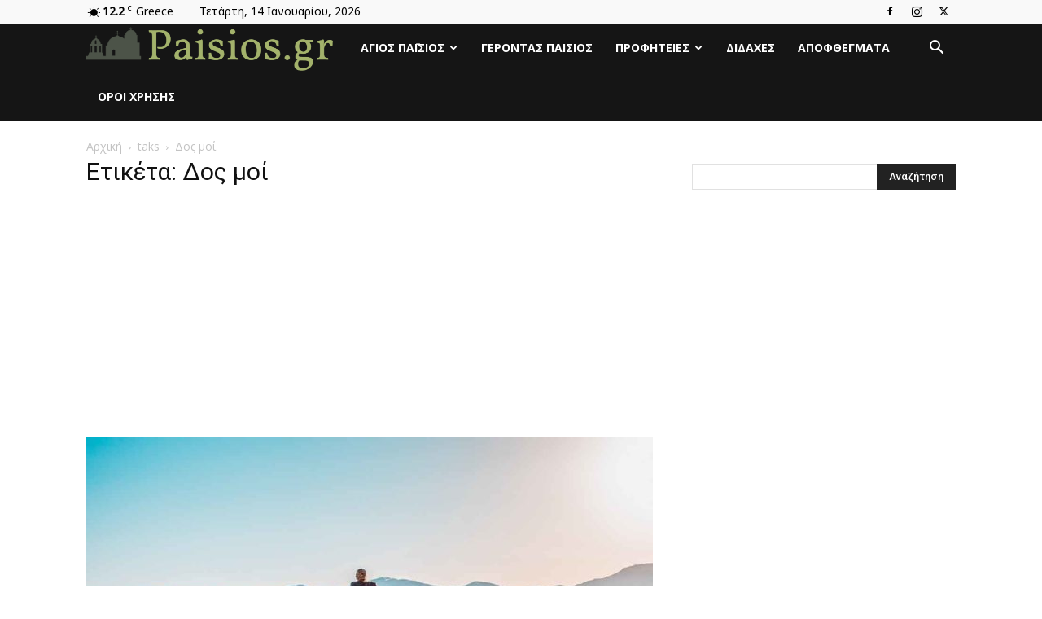

--- FILE ---
content_type: text/html; charset=UTF-8
request_url: https://paisios.gr/tag/%CE%B4%CE%BF%CF%82-%CE%BC%CE%BF%CE%AF/
body_size: 15597
content:
<!doctype html > <!--[if IE 8]><html class="ie8" lang="en"> <![endif]--> <!--[if IE 9]><html class="ie9" lang="en"> <![endif]--> <!--[if gt IE 8]><!--><html dir="ltr" lang="el" prefix="og: https://ogp.me/ns#"> <!--<![endif]--><head><meta charset="UTF-8" /><link data-optimized="2" rel="stylesheet" href="https://paisios.gr/wp-content/litespeed/css/efab21f64d72f6bf7dcda11c67c6fcfa.css?ver=e851d" /><meta name="viewport" content="width=device-width, initial-scale=1.0"><script data-cfasync="false" id="ao_optimized_gfonts_config">WebFontConfig={google:{families:["Noto Sans:400","Tinos:400","Fira Sans:400","Abel:400","Fira Mono:400","Actor:400","Meddon:400","Open Sans:400,600,700","Roboto:400,500,700"] },classes:false, events:false, timeout:1500};</script><link rel="pingback" href="https://paisios.gr/xmlrpc.php" /><title>Δος μοί - Άγιος Γέροντας Παΐσιος | Πάτερ Παισιος Προφητείες Διδαχές</title><meta name="robots" content="max-image-preview:large" /><link rel="canonical" href="https://paisios.gr/tag/%CE%B4%CE%BF%CF%82-%CE%BC%CE%BF%CE%AF/" /><meta name="generator" content="All in One SEO (AIOSEO) 4.5.7.2" /> <script type="application/ld+json" class="aioseo-schema">{"@context":"https:\/\/schema.org","@graph":[{"@type":"BreadcrumbList","@id":"https:\/\/paisios.gr\/tag\/%CE%B4%CE%BF%CF%82-%CE%BC%CE%BF%CE%AF\/#breadcrumblist","itemListElement":[{"@type":"ListItem","@id":"https:\/\/paisios.gr\/#listItem","position":1,"name":"Home","item":"https:\/\/paisios.gr\/","nextItem":"https:\/\/paisios.gr\/tag\/%ce%b4%ce%bf%cf%82-%ce%bc%ce%bf%ce%af\/#listItem"},{"@type":"ListItem","@id":"https:\/\/paisios.gr\/tag\/%ce%b4%ce%bf%cf%82-%ce%bc%ce%bf%ce%af\/#listItem","position":2,"name":"\u0394\u03bf\u03c2 \u03bc\u03bf\u03af","previousItem":"https:\/\/paisios.gr\/#listItem"}]},{"@type":"CollectionPage","@id":"https:\/\/paisios.gr\/tag\/%CE%B4%CE%BF%CF%82-%CE%BC%CE%BF%CE%AF\/#collectionpage","url":"https:\/\/paisios.gr\/tag\/%CE%B4%CE%BF%CF%82-%CE%BC%CE%BF%CE%AF\/","name":"\u0394\u03bf\u03c2 \u03bc\u03bf\u03af - \u0386\u03b3\u03b9\u03bf\u03c2 \u0393\u03ad\u03c1\u03bf\u03bd\u03c4\u03b1\u03c2 \u03a0\u03b1\u0390\u03c3\u03b9\u03bf\u03c2 | \u03a0\u03ac\u03c4\u03b5\u03c1 \u03a0\u03b1\u03b9\u03c3\u03b9\u03bf\u03c2 \u03a0\u03c1\u03bf\u03c6\u03b7\u03c4\u03b5\u03af\u03b5\u03c2 \u0394\u03b9\u03b4\u03b1\u03c7\u03ad\u03c2","inLanguage":"el","isPartOf":{"@id":"https:\/\/paisios.gr\/#website"},"breadcrumb":{"@id":"https:\/\/paisios.gr\/tag\/%CE%B4%CE%BF%CF%82-%CE%BC%CE%BF%CE%AF\/#breadcrumblist"}},{"@type":"Organization","@id":"https:\/\/paisios.gr\/#organization","name":"\u0386\u03b3\u03b9\u03bf\u03c2 \u0393\u03ad\u03c1\u03bf\u03bd\u03c4\u03b1\u03c2 \u03a0\u03b1\u0390\u03c3\u03b9\u03bf\u03c2 | \u03a0\u03ac\u03c4\u03b5\u03c1 \u03a0\u03b1\u03b9\u03c3\u03b9\u03bf\u03c2 \u03a0\u03c1\u03bf\u03c6\u03b7\u03c4\u03b5\u03af\u03b5\u03c2 \u0394\u03b9\u03b4\u03b1\u03c7\u03ad\u03c2","url":"https:\/\/paisios.gr\/"},{"@type":"WebSite","@id":"https:\/\/paisios.gr\/#website","url":"https:\/\/paisios.gr\/","name":"\u0386\u03b3\u03b9\u03bf\u03c2 \u0393\u03ad\u03c1\u03bf\u03bd\u03c4\u03b1\u03c2 \u03a0\u03b1\u0390\u03c3\u03b9\u03bf\u03c2 | \u03a0\u03ac\u03c4\u03b5\u03c1 \u03a0\u03b1\u03b9\u03c3\u03b9\u03bf\u03c2 \u03a0\u03c1\u03bf\u03c6\u03b7\u03c4\u03b5\u03af\u03b5\u03c2 \u0394\u03b9\u03b4\u03b1\u03c7\u03ad\u03c2","description":"\u039f \u0386\u03b3\u03b9\u03bf\u03c2 \u03c4\u03bf\u03c5 \u0391\u03b3\u03af\u03bf\u03c5 \u038c\u03c1\u03bf\u03c5\u03c2","inLanguage":"el","publisher":{"@id":"https:\/\/paisios.gr\/#organization"}}]}</script> <link rel="icon" type="image/png" href="https://paisios.gr/wp-content/uploads/2017/12/paisiosgr-pater-paisios-agios-favicon.png"><link href='https://fonts.gstatic.com' crossorigin='anonymous' rel='preconnect' /><link href='https://ajax.googleapis.com' rel='preconnect' /><link href='https://fonts.googleapis.com' rel='preconnect' /><link rel="alternate" type="application/rss+xml" title="Ροή RSS &raquo; Άγιος Γέροντας Παΐσιος | Πάτερ Παισιος Προφητείες Διδαχές" href="https://paisios.gr/feed/" /><link rel="alternate" type="application/rss+xml" title="Ροή Σχολίων &raquo; Άγιος Γέροντας Παΐσιος | Πάτερ Παισιος Προφητείες Διδαχές" href="https://paisios.gr/comments/feed/" /><link rel="alternate" type="application/rss+xml" title="Ετικέτα ροής Άγιος Γέροντας Παΐσιος | Πάτερ Παισιος Προφητείες Διδαχές &raquo; Δος μοί" href="https://paisios.gr/tag/%ce%b4%ce%bf%cf%82-%ce%bc%ce%bf%ce%af/feed/" /> <script type='text/javascript' async='async' src='https://paisios.gr/wp-includes/js/jquery/jquery.min.js' id='jquery-core-js'></script> <script defer type='text/javascript' src='https://paisios.gr/wp-includes/js/jquery/jquery-migrate.min.js' id='jquery-migrate-js'></script> <script defer src="data:text/javascript;base64,"></script><link rel="https://api.w.org/" href="https://paisios.gr/wp-json/" /><link rel="alternate" type="application/json" href="https://paisios.gr/wp-json/wp/v2/tags/684" /><link rel="EditURI" type="application/rsd+xml" title="RSD" href="https://paisios.gr/xmlrpc.php?rsd" /><meta name="onesignal" content="wordpress-plugin"/> <script defer src="[data-uri]"></script> <meta name="generator" content="Powered by WPBakery Page Builder - drag and drop page builder for WordPress."/> <script async src="https://pagead2.googlesyndication.com/pagead/js/adsbygoogle.js"></script> <script>(adsbygoogle = window.adsbygoogle || []).push({
          google_ad_client: "ca-pub-8769705728685478",
          enable_page_level_ads: true
     });</script> <script defer src="https://cdn.onesignal.com/sdks/OneSignalSDK.js"=""></script> <script defer src="[data-uri]"></script>  <script defer src="[data-uri]"></script> <noscript><img height="1" width="1" style="display:none"
 src="https://www.facebook.com/tr?id=155101992413714&ev=PageView&noscript=1"
/></noscript>  <script defer src="[data-uri]"></script>    <script defer src="https://www.googletagmanager.com/gtag/js?id=UA-110573929-1"></script> <script defer src="[data-uri]"></script>  <script defer src="[data-uri]"></script>  <script type="application/ld+json">{
        "@context": "https://schema.org",
        "@type": "BreadcrumbList",
        "itemListElement": [
            {
                "@type": "ListItem",
                "position": 1,
                "item": {
                    "@type": "WebSite",
                    "@id": "https://paisios.gr/",
                    "name": "Αρχική"
                }
            },
            {
                "@type": "ListItem",
                "position": 2,
                    "item": {
                    "@type": "WebPage",
                    "@id": "https://paisios.gr/tag/%ce%b4%ce%bf%cf%82-%ce%bc%ce%bf%ce%af/",
                    "name": "Δος μοί"
                }
            }    
        ]
    }</script>  <noscript><style>.wpb_animate_when_almost_visible { opacity: 1; }</style></noscript><script data-cfasync="false" id="ao_optimized_gfonts_webfontloader">(function() {var wf = document.createElement('script');wf.src='https://ajax.googleapis.com/ajax/libs/webfont/1/webfont.js';wf.type='text/javascript';wf.async='true';var s=document.getElementsByTagName('script')[0];s.parentNode.insertBefore(wf, s);})();</script></head><body class="archive tag tag-684 td-standard-pack global-block-template-1 wpb-js-composer js-comp-ver-7.4 vc_responsive td-full-layout" itemscope="itemscope" itemtype="https://schema.org/WebPage">
<div class="td-scroll-up  td-hide-scroll-up-on-mob" style="display:none;"><i class="td-icon-menu-up"></i></div><div class="td-menu-background" style="visibility:hidden"></div><div id="td-mobile-nav" style="visibility:hidden"><div class="td-mobile-container"><div class="td-menu-socials-wrap"><div class="td-menu-socials"> <span class="td-social-icon-wrap"> <a target="_blank" href="https://www.facebook.com/Paisiosgr-Άγιος-Πάτερας-Παΐσιος-144129346215320/" title="Facebook"> <i class="td-icon-font td-icon-facebook"></i> <span style="display: none">Facebook</span> </a> </span> <span class="td-social-icon-wrap"> <a target="_blank" href="https://www.instagram.com/paisiosgr/" title="Instagram"> <i class="td-icon-font td-icon-instagram"></i> <span style="display: none">Instagram</span> </a> </span> <span class="td-social-icon-wrap"> <a target="_blank" href="https://twitter.com/paisiosgr" title="Twitter"> <i class="td-icon-font td-icon-twitter"></i> <span style="display: none">Twitter</span> </a> </span></div><div class="td-mobile-close"> <span><i class="td-icon-close-mobile"></i></span></div></div><div class="td-mobile-content"><div class="menu-home-page-paisios-container"><ul id="menu-home-page-paisios" class="td-mobile-main-menu"><li id="menu-item-358" class="menu-item menu-item-type-taxonomy menu-item-object-category menu-item-has-children menu-item-first menu-item-358"><a href="https://paisios.gr/category/agios-paisios/">Άγιος Παΐσιος<i class="td-icon-menu-right td-element-after"></i></a><ul class="sub-menu"><li id="menu-item-597" class="menu-item menu-item-type-taxonomy menu-item-object-category menu-item-597"><a href="https://paisios.gr/category/agios-paisios/logoi/">Λόγοι</a></li></ul></li><li id="menu-item-357" class="menu-item menu-item-type-taxonomy menu-item-object-category menu-item-357"><a href="https://paisios.gr/category/gerontas-paisios/">Γέροντας Παίσιος</a></li><li id="menu-item-359" class="menu-item menu-item-type-taxonomy menu-item-object-category menu-item-has-children menu-item-359"><a href="https://paisios.gr/category/profities/">Προφητείες<i class="td-icon-menu-right td-element-after"></i></a><ul class="sub-menu"><li id="menu-item-356" class="menu-item menu-item-type-taxonomy menu-item-object-category menu-item-356"><a href="https://paisios.gr/category/profhteies-paisios/">Προφητείες Παΐσιος</a></li></ul></li><li id="menu-item-631" class="menu-item menu-item-type-taxonomy menu-item-object-category menu-item-631"><a href="https://paisios.gr/category/didaxes/">Διδαχές</a></li><li id="menu-item-653" class="menu-item menu-item-type-post_type menu-item-object-post menu-item-653"><a href="https://paisios.gr/agios-paisios/paisios-apofthegmata-rhseis-atakes-quotes/">Αποφθέγματα</a></li><li id="menu-item-7630" class="menu-item menu-item-type-post_type menu-item-object-page menu-item-7630"><a href="https://paisios.gr/politiki-aporrhtoy/">Όροι Χρήσης</a></li></ul></div></div></div></div><div class="td-search-background" style="visibility:hidden"></div><div class="td-search-wrap-mob" style="visibility:hidden"><div class="td-drop-down-search"><form method="get" class="td-search-form" action="https://paisios.gr/"><div class="td-search-close"> <span><i class="td-icon-close-mobile"></i></span></div><div role="search" class="td-search-input"> <span>Αναζήτηση</span> <input id="td-header-search-mob" type="text" value="" name="s" autocomplete="off" /></div></form><div id="td-aj-search-mob" class="td-ajax-search-flex"></div></div></div><div id="td-outer-wrap" class="td-theme-wrap"><div class="tdc-header-wrap "><div class="td-header-wrap td-header-style-5 "><div class="td-header-top-menu-full td-container-wrap "><div class="td-container td-header-row td-header-top-menu"><div class="top-bar-style-1"><div class="td-header-sp-top-menu"><div class="td-weather-top-widget" id="td_top_weather_uid"> <i class="td-icons clear-sky-d"></i><div class="td-weather-now" data-block-uid="td_top_weather_uid"> <span class="td-big-degrees">12.2</span> <span class="td-weather-unit">C</span></div><div class="td-weather-header"><div class="td-weather-city">Greece</div></div></div><div class="td_data_time"><div > Τετάρτη, 14 Ιανουαρίου, 2026</div></div></div><div class="td-header-sp-top-widget"> <span class="td-social-icon-wrap"> <a target="_blank" href="https://www.facebook.com/Paisiosgr-Άγιος-Πάτερας-Παΐσιος-144129346215320/" title="Facebook"> <i class="td-icon-font td-icon-facebook"></i> <span style="display: none">Facebook</span> </a> </span> <span class="td-social-icon-wrap"> <a target="_blank" href="https://www.instagram.com/paisiosgr/" title="Instagram"> <i class="td-icon-font td-icon-instagram"></i> <span style="display: none">Instagram</span> </a> </span> <span class="td-social-icon-wrap"> <a target="_blank" href="https://twitter.com/paisiosgr" title="Twitter"> <i class="td-icon-font td-icon-twitter"></i> <span style="display: none">Twitter</span> </a> </span></div></div><div id="login-form" class="white-popup-block mfp-hide mfp-with-anim td-login-modal-wrap"><div class="td-login-wrap"> <a href="#" aria-label="Back" class="td-back-button"><i class="td-icon-modal-back"></i></a><div id="td-login-div" class="td-login-form-div td-display-block"><div class="td-login-panel-title">συνδεθείτε</div><div class="td-login-panel-descr">Καλωσήρθατε! Συνδεθείτε στον λογαριασμό σας</div><div class="td_display_err"></div><form id="loginForm" action="#" method="post"><div class="td-login-inputs"><input class="td-login-input" autocomplete="username" type="text" name="login_email" id="login_email" value="" required><label for="login_email">το όνομα χρήστη σας</label></div><div class="td-login-inputs"><input class="td-login-input" autocomplete="current-password" type="password" name="login_pass" id="login_pass" value="" required><label for="login_pass">ο κωδικός πρόσβασης σας</label></div> <input type="button"  name="login_button" id="login_button" class="wpb_button btn td-login-button" value="Σύνδεση"></form><div class="td-login-info-text"><a href="#" id="forgot-pass-link">Ξεχάσατε τον κωδικό σας? ζήτα βοήθεια</a></div></div><div id="td-forgot-pass-div" class="td-login-form-div td-display-none"><div class="td-login-panel-title">ΑΝΑΚΤΗΣΗ ΚΩΔΙΚΟΥ</div><div class="td-login-panel-descr">Ανακτήστε τον κωδικό σας</div><div class="td_display_err"></div><form id="forgotpassForm" action="#" method="post"><div class="td-login-inputs"><input class="td-login-input" type="text" name="forgot_email" id="forgot_email" value="" required><label for="forgot_email">το email σας</label></div> <input type="button" name="forgot_button" id="forgot_button" class="wpb_button btn td-login-button" value="στείλτε τον κωδικό μου"></form><div class="td-login-info-text">Ένας κωδικός πρόσβασης θα σταλθεί με e-mail σε εσάς.</div></div></div></div></div></div><div class="td-header-menu-wrap-full td-container-wrap "><div class="td-header-menu-wrap "><div class="td-container td-header-row td-header-main-menu black-menu"><div id="td-header-menu" role="navigation"><div id="td-top-mobile-toggle"><a href="#" role="button" aria-label="Menu"><i class="td-icon-font td-icon-mobile"></i></a></div><div class="td-main-menu-logo td-logo-in-menu"> <a class="td-main-logo" href="https://paisios.gr/"> <img src="https://paisios.gr/wp-content/uploads/2017/12/paisios-gr-agios-paisios-pater-logo.png" alt="paisiosgr profhteies didaxes agios paisios"  width="555" height="99"/> <span class="td-visual-hidden">Άγιος Γέροντας Παΐσιος | Πάτερ Παισιος Προφητείες Διδαχές</span> </a></div><div class="menu-home-page-paisios-container"><ul id="menu-home-page-paisios-1" class="sf-menu"><li class="menu-item menu-item-type-taxonomy menu-item-object-category menu-item-has-children menu-item-first td-menu-item td-normal-menu menu-item-358"><a href="https://paisios.gr/category/agios-paisios/">Άγιος Παΐσιος</a><ul class="sub-menu"><li class="menu-item menu-item-type-taxonomy menu-item-object-category td-menu-item td-normal-menu menu-item-597"><a href="https://paisios.gr/category/agios-paisios/logoi/">Λόγοι</a></li></ul></li><li class="menu-item menu-item-type-taxonomy menu-item-object-category td-menu-item td-normal-menu menu-item-357"><a href="https://paisios.gr/category/gerontas-paisios/">Γέροντας Παίσιος</a></li><li class="menu-item menu-item-type-taxonomy menu-item-object-category menu-item-has-children td-menu-item td-normal-menu menu-item-359"><a href="https://paisios.gr/category/profities/">Προφητείες</a><ul class="sub-menu"><li class="menu-item menu-item-type-taxonomy menu-item-object-category td-menu-item td-normal-menu menu-item-356"><a href="https://paisios.gr/category/profhteies-paisios/">Προφητείες Παΐσιος</a></li></ul></li><li class="menu-item menu-item-type-taxonomy menu-item-object-category td-menu-item td-normal-menu menu-item-631"><a href="https://paisios.gr/category/didaxes/">Διδαχές</a></li><li class="menu-item menu-item-type-post_type menu-item-object-post td-menu-item td-normal-menu menu-item-653"><a href="https://paisios.gr/agios-paisios/paisios-apofthegmata-rhseis-atakes-quotes/">Αποφθέγματα</a></li><li class="menu-item menu-item-type-post_type menu-item-object-page td-menu-item td-normal-menu menu-item-7630"><a href="https://paisios.gr/politiki-aporrhtoy/">Όροι Χρήσης</a></li></ul></div></div><div class="header-search-wrap"><div class="td-search-btns-wrap"> <a id="td-header-search-button" href="#" aria-label="Search" role="button" class="dropdown-toggle " data-toggle="dropdown"><i class="td-icon-search"></i></a> <a id="td-header-search-button-mob" href="#" aria-label="Search" class="dropdown-toggle " data-toggle="dropdown"><i class="td-icon-search"></i></a></div><div class="td-drop-down-search" aria-labelledby="td-header-search-button"><form method="get" class="td-search-form" action="https://paisios.gr/"><div role="search" class="td-head-form-search-wrap"> <input id="td-header-search" type="text" value="" name="s" autocomplete="off" /><input class="wpb_button wpb_btn-inverse btn" type="submit" id="td-header-search-top" value="Αναζήτηση" /></div></form><div id="td-aj-search"></div></div></div></div></div></div></div></div><div class="td-main-content-wrap td-container-wrap"><div class="td-container "><div class="td-crumb-container"><div class="entry-crumbs"><span><a title="" class="entry-crumb" href="https://paisios.gr/">Αρχική</a></span> <i class="td-icon-right td-bread-sep td-bred-no-url-last"></i> <span class="td-bred-no-url-last">taks</span> <i class="td-icon-right td-bread-sep td-bred-no-url-last"></i> <span class="td-bred-no-url-last">Δος μοί</span></div></div><div class="td-pb-row"><div class="td-pb-span8 td-main-content"><div class="td-ss-main-content"><div class="td-page-header"><h1 class="entry-title td-page-title"> <span>Ετικέτα: Δος μοί</span></h1></div><div class='code-block code-block-4' style='margin: 8px auto; text-align: center; display: block; clear: both;'> <script async src="https://pagead2.googlesyndication.com/pagead/js/adsbygoogle.js"></script>  <ins class="adsbygoogle"
 style="display:block"
 data-ad-client="ca-pub-8769705728685478"
 data-ad-slot="7705764316"
 data-ad-format="auto"
 data-full-width-responsive="true"></ins> <script>(adsbygoogle = window.adsbygoogle || []).push({});</script></div><div class="td_module_14 td_module_wrap td-animation-stack"><div class="meta-info-container"><div class="td-module-thumb"><a href="https://paisios.gr/agios-paisios/kosmikes-epithymies/"  rel="bookmark" class="td-image-wrap " title="Κοσμικές επιθυμίες" ><img width="696" height="385" class="entry-thumb" src="https://paisios.gr/wp-content/uploads/2019/05/paisios-kosmikes-epithymies-ylika-agatha-diavolos-theos-696x385.jpg"   alt="paisios-kosmikes-epithymies-ylika-agatha-diavolos-theos" title="Κοσμικές επιθυμίες" /></a></div><div class="td-module-meta-info"><div class="td-module-meta-holder"><h3 class="entry-title td-module-title"><a href="https://paisios.gr/agios-paisios/kosmikes-epithymies/"  rel="bookmark" title="Κοσμικές επιθυμίες">Κοσμικές επιθυμίες</a></h3> <span class="td-post-author-name"><a href="https://paisios.gr/author/agiospaisios/">agiospaisios</a> <span>-</span> </span> <span class="td-post-date"><time class="entry-date updated td-module-date" datetime="2019-05-21T15:18:43+02:00" >21 Μαΐου 2019</time></span> <span class="td-module-comments"><a href="https://paisios.gr/agios-paisios/kosmikes-epithymies/#respond">0</a></span></div></div></div><div class="td-excerpt"> - Κοσμικές επιθυμίες!
Παίσιος Λόγοι Α - Κεφάλαιο 3.
Όσοι δεν φρενάρουν την καρδιά τους από τις υλικές επιθυμίες, τις μη απαραίτητες, – ούτε καν λόγος γίνεται για σαρκικές επιθυμίες – και δεν συμμαζέψουν τον νού τους μέσα στην καρδιά, για...<div class="td-read-more"> <a href="https://paisios.gr/agios-paisios/kosmikes-epithymies/">DEITE</a></div></div></div></div></div><div class="td-pb-span4 td-main-sidebar"><div class="td-ss-main-sidebar"><aside id="search-2" class="td_block_template_1 widget search-2 widget_search"><form method="get" class="td-search-form-widget" action="https://paisios.gr/"><div role="search"> <input class="td-widget-search-input" type="text" value="" name="s" id="s" /><input class="wpb_button wpb_btn-inverse btn" type="submit" id="searchsubmit" value="Αναζήτηση" /></div></form></aside><aside id="text-2" class="td_block_template_1 widget text-2 widget_text"><div class="textwidget"><script async src="https://pagead2.googlesyndication.com/pagead/js/adsbygoogle.js"></script>  <ins class="adsbygoogle"
 style="display:block"
 data-ad-client="ca-pub-8769705728685478"
 data-ad-slot="6674760422"
 data-ad-format="auto"
 data-full-width-responsive="true"></ins> <script>(adsbygoogle = window.adsbygoogle || []).push({});</script></div></aside><aside id="text-3" class="td_block_template_1 widget text-3 widget_text"><div class="textwidget"><script async src="https://pagead2.googlesyndication.com/pagead/js/adsbygoogle.js"></script>  <ins class="adsbygoogle"
 style="display:block"
 data-ad-client="ca-pub-8769705728685478"
 data-ad-slot="6674760422"
 data-ad-format="auto"
 data-full-width-responsive="true"></ins> <script>(adsbygoogle = window.adsbygoogle || []).push({});</script></div></aside><aside id="recent-posts-3" class="td_block_template_1 widget recent-posts-3 widget_recent_entries"><h4 class="block-title"><span>Πρόσφατα άρθρα</span></h4><ul><li> <a href="https://paisios.gr/xrhsima/meromhnia-problepsh-kairoy/">Μερομήνια 2026: Προβλέψεις καιρού για κάθε μήνα και εποχή</a></li><li> <a href="https://paisios.gr/xrhsima/agrypnies/">ΑΓΡΥΠΝΙΕΣ 2026: Ιερές Αγρυπνίες στην Ελλάδα Σήμερα</a></li><li> <a href="https://paisios.gr/agios-paisios/paisios-apofthegmata-rhseis-atakes-quotes/">Παΐσιος Αποφθέγματα και Σοφά Λόγια του (2026)</a></li><li> <a href="https://paisios.gr/agios-paisios/%ce%b3%ce%b9%ce%bf%cf%81%cf%84%ce%b7-%ce%b1%ce%b3%ce%b9%ce%bf%cf%82-%cf%80%ce%b1%ce%b9%cf%83%ce%b9%ce%bf%cf%82-%cf%80%cf%81%ce%bf%ce%b3%cf%81%ce%b1%ce%bc%ce%bc%ce%b1-%ce%b5%ce%bf%cf%81%cf%84%ce%b7/">Γιορτή Άγιος Παΐσιος &#8211; Εορτασμός 11 και 12 Ιουλίου 2025</a></li><li> <a href="https://paisios.gr/agios-paisios/%cf%80%ce%b1%ce%af%cf%83%ce%b9%ce%bf%cf%82-%cf%84%ce%ac%cf%86%ce%bf%cf%82-%ce%bf-%cf%84%ce%b1%cf%86%ce%bf%cf%83-%ce%b1%ce%b3%ce%af%ce%bf%cf%85-%cf%80%ce%b1%cf%8a%cf%83%ce%af%ce%bf%cf%85/">Παίσιος &#8211; Τάφος: Ο Τάφος του Αγίου Παϊσίου. Μοναστήρι Σουρωτή Θεσσαλονίκη</a></li></ul></aside><aside id="tag_cloud-2" class="td_block_template_1 widget tag_cloud-2 widget_tag_cloud"><h4 class="block-title"><span>Θέματα</span></h4><div class="tagcloud"><a href="https://paisios.gr/tag/agioretiko-vima/" class="tag-cloud-link tag-link-16 tag-link-position-1" style="font-size: 8pt;" aria-label="Agioretiko Vima (1 στοιχείο)">Agioretiko Vima</a> <a href="https://paisios.gr/tag/agios-paisios/" class="tag-cloud-link tag-link-17 tag-link-position-2" style="font-size: 17.754098360656pt;" aria-label="Agios Paisios (13 στοιχεία)">Agios Paisios</a> <a href="https://paisios.gr/tag/paisios/" class="tag-cloud-link tag-link-3 tag-link-position-3" style="font-size: 14.311475409836pt;" aria-label="Paisios (6 στοιχεία)">Paisios</a> <a href="https://paisios.gr/tag/palaia-diathiki/" class="tag-cloud-link tag-link-63 tag-link-position-4" style="font-size: 10.065573770492pt;" aria-label="Palaia Diathiki (2 στοιχεία)">Palaia Diathiki</a> <a href="https://paisios.gr/tag/pater-paisios/" class="tag-cloud-link tag-link-18 tag-link-position-5" style="font-size: 14.311475409836pt;" aria-label="Pater Paisios (6 στοιχεία)">Pater Paisios</a> <a href="https://paisios.gr/tag/polemos/" class="tag-cloud-link tag-link-95 tag-link-position-6" style="font-size: 8pt;" aria-label="Polemos (1 στοιχείο)">Polemos</a> <a href="https://paisios.gr/tag/%ce%ac%ce%b3%ce%b9%ce%bf%cf%82-%cf%80%ce%b1%ce%90%cf%83%ce%b9%ce%bf%cf%82/" class="tag-cloud-link tag-link-78 tag-link-position-7" style="font-size: 19.245901639344pt;" aria-label="Άγιος Παΐσιος (18 στοιχεία)">Άγιος Παΐσιος</a> <a href="https://paisios.gr/tag/%ce%ac%ce%bd%ce%b8%cf%81%cf%89%cf%80%ce%bf%ce%b9/" class="tag-cloud-link tag-link-83 tag-link-position-8" style="font-size: 8pt;" aria-label="Άνθρωποι (1 στοιχείο)">Άνθρωποι</a> <a href="https://paisios.gr/tag/%ce%b1%ce%b3%ce%af%ce%b1-%ce%b3%cf%81%ce%b1%cf%86%ce%ae/" class="tag-cloud-link tag-link-74 tag-link-position-9" style="font-size: 8pt;" aria-label="Αγία Γραφή (1 στοιχείο)">Αγία Γραφή</a> <a href="https://paisios.gr/tag/%ce%b1%ce%b3%ce%b1%ce%bd%ce%b1%ce%ba%cf%84%ce%b7%cf%83%ce%b7-%cf%80%ce%b1%ce%b9%cf%83%ce%b9%ce%bf%cf%82/" class="tag-cloud-link tag-link-101 tag-link-position-10" style="font-size: 8pt;" aria-label="Αγανακτηση Παισιος (1 στοιχείο)">Αγανακτηση Παισιος</a> <a href="https://paisios.gr/tag/%ce%b1%ce%bc%ce%b1%cf%81%cf%84%ce%af%ce%b1/" class="tag-cloud-link tag-link-81 tag-link-position-11" style="font-size: 14.885245901639pt;" aria-label="Αμαρτία (7 στοιχεία)">Αμαρτία</a> <a href="https://paisios.gr/tag/%ce%b1%cf%84%cf%85%cf%87%ce%b7%ce%bc%ce%b1-%ce%bc%ce%b5-%ce%b1%cf%85%cf%84%ce%bf%ce%ba%ce%af%ce%bd%ce%b7%cf%84%ce%bf/" class="tag-cloud-link tag-link-102 tag-link-position-12" style="font-size: 10.065573770492pt;" aria-label="Ατυχημα με αυτοκίνητο (2 στοιχεία)">Ατυχημα με αυτοκίνητο</a> <a href="https://paisios.gr/tag/%ce%b3%ce%ac%ce%bb%ce%bb%ce%bf%ce%b9/" class="tag-cloud-link tag-link-77 tag-link-position-13" style="font-size: 8pt;" aria-label="Γάλλοι (1 στοιχείο)">Γάλλοι</a> <a href="https://paisios.gr/tag/%ce%b3%ce%b1%ce%bb%ce%bb%ce%af%ce%b1/" class="tag-cloud-link tag-link-76 tag-link-position-14" style="font-size: 8pt;" aria-label="Γαλλία (1 στοιχείο)">Γαλλία</a> <a href="https://paisios.gr/tag/%ce%b3%ce%b9%ce%b1%cf%84%cf%81%ce%bf%ce%af/" class="tag-cloud-link tag-link-99 tag-link-position-15" style="font-size: 8pt;" aria-label="Γιατροί (1 στοιχείο)">Γιατροί</a> <a href="https://paisios.gr/tag/%ce%b3%ce%b9%ce%b1%cf%84%cf%81%cf%8c%cf%82/" class="tag-cloud-link tag-link-98 tag-link-position-16" style="font-size: 8pt;" aria-label="Γιατρός (1 στοιχείο)">Γιατρός</a> <a href="https://paisios.gr/tag/%ce%b5%ce%bb%cf%80%ce%af%ce%b4%ce%b1/" class="tag-cloud-link tag-link-56 tag-link-position-17" style="font-size: 8pt;" aria-label="Ελπίδα (1 στοιχείο)">Ελπίδα</a> <a href="https://paisios.gr/tag/%ce%b5%ce%be%ce%bf%ce%bc%ce%bf%ce%bb%cf%8c%ce%b3%ce%b7%cf%83%ce%b7/" class="tag-cloud-link tag-link-105 tag-link-position-18" style="font-size: 8pt;" aria-label="Εξομολόγηση (1 στοιχείο)">Εξομολόγηση</a> <a href="https://paisios.gr/tag/%ce%b6%cf%8e%ce%b1/" class="tag-cloud-link tag-link-82 tag-link-position-19" style="font-size: 8pt;" aria-label="Ζώα (1 στοιχείο)">Ζώα</a> <a href="https://paisios.gr/tag/%ce%b9%ce%b5%cf%81%ce%b5%ce%bc%ce%af%ce%b1%cf%82/" class="tag-cloud-link tag-link-93 tag-link-position-20" style="font-size: 10.065573770492pt;" aria-label="Ιερεμίας (2 στοιχεία)">Ιερεμίας</a> <a href="https://paisios.gr/tag/%ce%b9%ce%b7%cf%83%ce%bf%cf%8d%cf%82/" class="tag-cloud-link tag-link-91 tag-link-position-21" style="font-size: 10.065573770492pt;" aria-label="Ιησούς (2 στοιχεία)">Ιησούς</a> <a href="https://paisios.gr/tag/%ce%b9%cf%8e%ce%b2/" class="tag-cloud-link tag-link-65 tag-link-position-22" style="font-size: 8pt;" aria-label="Ιώβ (1 στοιχείο)">Ιώβ</a> <a href="https://paisios.gr/tag/%ce%ba%cf%8c%ce%bb%ce%b1%cf%83%ce%b7/" class="tag-cloud-link tag-link-88 tag-link-position-23" style="font-size: 12.590163934426pt;" aria-label="Κόλαση (4 στοιχεία)">Κόλαση</a> <a href="https://paisios.gr/tag/%ce%bb%cf%8c%ce%b3%ce%bf%ce%b9-%ce%b1/" class="tag-cloud-link tag-link-80 tag-link-position-24" style="font-size: 17.295081967213pt;" aria-label="Λόγοι Α (12 στοιχεία)">Λόγοι Α</a> <a href="https://paisios.gr/tag/%ce%bc%ce%b5%cf%84%ce%ac%ce%bd%ce%bf%ce%b9%ce%b1/" class="tag-cloud-link tag-link-104 tag-link-position-25" style="font-size: 10.065573770492pt;" aria-label="Μετάνοια (2 στοιχεία)">Μετάνοια</a> <a href="https://paisios.gr/tag/%ce%bc%ce%b9%ce%ba%cf%81%cf%8c-%cf%80%ce%b1%ce%b9%ce%b4%ce%af/" class="tag-cloud-link tag-link-103 tag-link-position-26" style="font-size: 11.44262295082pt;" aria-label="Μικρό Παιδί (3 στοιχεία)">Μικρό Παιδί</a> <a href="https://paisios.gr/tag/%ce%bc%ce%bf%cf%85%cf%83%ce%bf%cf%85%ce%bb%ce%bc%ce%b1%ce%bd%ce%b9%cf%83%ce%bc%cf%8c%cf%82/" class="tag-cloud-link tag-link-75 tag-link-position-27" style="font-size: 8pt;" aria-label="Μουσουλμανισμός (1 στοιχείο)">Μουσουλμανισμός</a> <a href="https://paisios.gr/tag/%ce%bd%ce%b5%ce%ba%cf%81%cf%8c-%cf%80%ce%b1%ce%b9%ce%b4%ce%af/" class="tag-cloud-link tag-link-106 tag-link-position-28" style="font-size: 8pt;" aria-label="Νεκρό Παιδί (1 στοιχείο)">Νεκρό Παιδί</a> <a href="https://paisios.gr/tag/%cf%80%ce%ac%cf%84%ce%b5%cf%81-%cf%80%ce%b1%ce%90%cf%83%ce%b9%ce%bf%cf%82/" class="tag-cloud-link tag-link-79 tag-link-position-29" style="font-size: 18.672131147541pt;" aria-label="Πάτερ Παΐσιος (16 στοιχεία)">Πάτερ Παΐσιος</a> <a href="https://paisios.gr/tag/%cf%80%ce%b1%ce%b9%cf%83%ce%b9%ce%bf%cf%82-%ce%b3%ce%b9%ce%b1%cf%84%cf%81%ce%bf%cf%82/" class="tag-cloud-link tag-link-100 tag-link-position-30" style="font-size: 10.065573770492pt;" aria-label="Παισιος Γιατρος (2 στοιχεία)">Παισιος Γιατρος</a> <a href="https://paisios.gr/tag/%cf%80%ce%b1%ce%b9%cf%83%ce%b9%ce%bf%cf%82-%ce%b4%cf%89%cf%81%ce%b5%ce%ac/" class="tag-cloud-link tag-link-108 tag-link-position-31" style="font-size: 8pt;" aria-label="Παισιος Δωρεά (1 στοιχείο)">Παισιος Δωρεά</a> <a href="https://paisios.gr/tag/%cf%80%ce%b1%ce%b9%cf%83%ce%b9%ce%bf%cf%82-%cf%84%ce%b9%ce%bc%ce%bf%ce%bb%ce%bf%ce%b3%ce%b9%ce%bf/" class="tag-cloud-link tag-link-107 tag-link-position-32" style="font-size: 8pt;" aria-label="Παισιος Τιμολογιο (1 στοιχείο)">Παισιος Τιμολογιο</a> <a href="https://paisios.gr/tag/%cf%80%ce%b1%ce%b9%cf%83%ce%b9%ce%bf%cf%82-%cf%86%ce%bf%cf%81%ce%bf%ce%bb%ce%bf%ce%b3%ce%af%ce%b1/" class="tag-cloud-link tag-link-109 tag-link-position-33" style="font-size: 8pt;" aria-label="Παισιος Φορολογία (1 στοιχείο)">Παισιος Φορολογία</a> <a href="https://paisios.gr/tag/%cf%80%ce%b1%ce%b9%cf%83%ce%b9%ce%bf%cf%83/" class="tag-cloud-link tag-link-57 tag-link-position-34" style="font-size: 22pt;" aria-label="Παισιοσ (32 στοιχεία)">Παισιοσ</a> <a href="https://paisios.gr/tag/%cf%80%ce%b1%ce%bb%ce%b1%ce%b9%ce%ac-%ce%b4%ce%b9%ce%b1%ce%b8%ce%ae%ce%ba%ce%b7/" class="tag-cloud-link tag-link-64 tag-link-position-35" style="font-size: 11.44262295082pt;" aria-label="Παλαιά Διαθήκη (3 στοιχεία)">Παλαιά Διαθήκη</a> <a href="https://paisios.gr/tag/%cf%80%ce%b1%ce%bd%ce%b1%ce%b3%ce%af%ce%b1/" class="tag-cloud-link tag-link-66 tag-link-position-36" style="font-size: 12.590163934426pt;" aria-label="Παναγία (4 στοιχεία)">Παναγία</a> <a href="https://paisios.gr/tag/%cf%80%ce%b1%ce%bd%ce%b1%ce%b3%ce%af%ce%b1-%cf%83%ce%bf%cf%85%ce%bc%ce%b5%ce%bb%ce%ac/" class="tag-cloud-link tag-link-67 tag-link-position-37" style="font-size: 10.065573770492pt;" aria-label="Παναγία Σουμελά (2 στοιχεία)">Παναγία Σουμελά</a> <a href="https://paisios.gr/tag/%cf%80%ce%b1%cf%81%ce%ac%ce%b4%ce%b5%ce%b9%cf%83%ce%bf%cf%82/" class="tag-cloud-link tag-link-87 tag-link-position-38" style="font-size: 13.508196721311pt;" aria-label="Παράδεισος (5 στοιχεία)">Παράδεισος</a> <a href="https://paisios.gr/tag/%cf%80%cf%81%ce%bf%cf%86%ce%b7%cf%84%ce%b5%ce%af%ce%b5%cf%82/" class="tag-cloud-link tag-link-85 tag-link-position-39" style="font-size: 15.459016393443pt;" aria-label="Προφητείες (8 στοιχεία)">Προφητείες</a> <a href="https://paisios.gr/tag/%cf%80%cf%8c%ce%bb%ce%b5%ce%bc%ce%bf%cf%82/" class="tag-cloud-link tag-link-96 tag-link-position-40" style="font-size: 10.065573770492pt;" aria-label="Πόλεμος (2 στοιχεία)">Πόλεμος</a> <a href="https://paisios.gr/tag/%cf%83%cf%84%ce%ac%ce%b2%ce%bb%ce%bf%cf%82/" class="tag-cloud-link tag-link-84 tag-link-position-41" style="font-size: 8pt;" aria-label="Στάβλος (1 στοιχείο)">Στάβλος</a> <a href="https://paisios.gr/tag/%cf%86%ce%b1%cf%81%ce%bc%ce%ac%ce%ba%ce%b9/" class="tag-cloud-link tag-link-90 tag-link-position-42" style="font-size: 10.065573770492pt;" aria-label="Φαρμάκι (2 στοιχεία)">Φαρμάκι</a> <a href="https://paisios.gr/tag/%cf%87%ce%b1%cf%81%ce%ac/" class="tag-cloud-link tag-link-89 tag-link-position-43" style="font-size: 13.508196721311pt;" aria-label="Χαρά (5 στοιχεία)">Χαρά</a> <a href="https://paisios.gr/tag/%cf%87%cf%81%ce%b9%cf%83%cf%84%cf%8c%cf%82/" class="tag-cloud-link tag-link-92 tag-link-position-44" style="font-size: 16.950819672131pt;" aria-label="Χριστός (11 στοιχεία)">Χριστός</a> <a href="https://paisios.gr/tag/%ce%ba%ce%b5%cf%86%ce%ac%ce%bb%ce%b1%ce%b9%ce%bf-1/" class="tag-cloud-link tag-link-94 tag-link-position-45" style="font-size: 8pt;" aria-label="κεφάλαιο 1 (1 στοιχείο)">κεφάλαιο 1</a></div></aside></div></div></div></div></div><div class="tdc-footer-wrap "><div class="td-footer-wrapper td-footer-container td-container-wrap td-footer-template-3 "><div class="td-container"><div class="td-pb-row"><div class="td-pb-span12"></div></div><div class="td-pb-row"><div class="td-pb-span4"><div class="td-footer-info"><div class="footer-logo-wrap"><a href="https://paisios.gr/"><img src="https://paisios.gr/wp-content/uploads/2017/05/agios-paisios-gerontas-paisios-pater-paisios-o-agioreiths-didaxes-prohteies-paisiou-paisiosgr-logo.png" alt="Άγιος Παίσιος" title="Άγιος Πάτερας Παίσιος"  width="609" height="135"/></a></div><div class="footer-text-wrap">PAISIOS.GR - Μοιράζοντας το έργο του Πατέρα Άγιου Παΐσιου στους πιστούς Χριστιανούς αλλά και στους μη γνωρίζοντες της μεγάλης παρακαταθήκης που μας άφησε. Λόγοι Παισιου - Διδαχές και Προφητείες - Πάτερ Παΐσιοσ<div class="footer-email-wrap">Επικοινωνία: <a href="mailto:info@paisios.gr">info@paisios.gr</a></div></div><div class="footer-social-wrap td-social-style-2"> <span class="td-social-icon-wrap"> <a target="_blank" href="https://www.facebook.com/Paisiosgr-Άγιος-Πάτερας-Παΐσιος-144129346215320/" title="Facebook"> <i class="td-icon-font td-icon-facebook"></i> <span style="display: none">Facebook</span> </a> </span> <span class="td-social-icon-wrap"> <a target="_blank" href="https://www.instagram.com/paisiosgr/" title="Instagram"> <i class="td-icon-font td-icon-instagram"></i> <span style="display: none">Instagram</span> </a> </span> <span class="td-social-icon-wrap"> <a target="_blank" href="https://twitter.com/paisiosgr" title="Twitter"> <i class="td-icon-font td-icon-twitter"></i> <span style="display: none">Twitter</span> </a> </span></div></div><aside class="td_block_template_1 widget widget_recent_entries"><h4 class="block-title"><span>Πρόσφατα άρθρα</span></h4><ul><li> <a href="https://paisios.gr/xrhsima/meromhnia-problepsh-kairoy/">Μερομήνια 2026: Προβλέψεις καιρού για κάθε μήνα και εποχή</a></li><li> <a href="https://paisios.gr/xrhsima/agrypnies/">ΑΓΡΥΠΝΙΕΣ 2026: Ιερές Αγρυπνίες στην Ελλάδα Σήμερα</a></li><li> <a href="https://paisios.gr/agios-paisios/paisios-apofthegmata-rhseis-atakes-quotes/">Παΐσιος Αποφθέγματα και Σοφά Λόγια του (2026)</a></li></ul></aside></div><div class="td-pb-span4"></div><div class="td-pb-span4"></div></div></div></div><div class="td-sub-footer-container td-container-wrap "><div class="td-container"><div class="td-pb-row"><div class="td-pb-span td-sub-footer-menu"><div class="menu-footer-meny-container"><ul id="menu-footer-meny" class="td-subfooter-menu"><li id="menu-item-619" class="menu-item menu-item-type-taxonomy menu-item-object-category menu-item-first td-menu-item td-normal-menu menu-item-619"><a href="https://paisios.gr/category/profhteies-paisios/">Προφητείες Παΐσιος</a></li><li id="menu-item-620" class="menu-item menu-item-type-taxonomy menu-item-object-category td-menu-item td-normal-menu menu-item-620"><a href="https://paisios.gr/category/agios-paisios/">Άγιος Παΐσιος</a></li><li id="menu-item-621" class="menu-item menu-item-type-taxonomy menu-item-object-category td-menu-item td-normal-menu menu-item-621"><a href="https://paisios.gr/category/agios-paisios/logoi/">Λόγοι</a></li><li id="menu-item-630" class="menu-item menu-item-type-taxonomy menu-item-object-category td-menu-item td-normal-menu menu-item-630"><a href="https://paisios.gr/category/didaxes/">Διδαχές</a></li><li id="menu-item-7629" class="menu-item menu-item-type-post_type menu-item-object-page td-menu-item td-normal-menu menu-item-7629"><a href="https://paisios.gr/politiki-aporrhtoy/">Όροι Χρήσης</a></li><li id="menu-item-7632" class="menu-item menu-item-type-post_type menu-item-object-page td-menu-item td-normal-menu menu-item-7632"><a href="https://paisios.gr/about-us/">Σχετικά με Εμάς</a></li></ul></div></div><div class="td-pb-span td-sub-footer-copy"> ΑΓΙΟΣ ΠΑΙΣΙΟΣ © 2024 Paisios.gr - ΠΡΟΦΗΤΕΙΕΣ - ΙΣΤΟΡΙΕΣ - ΑΠΟΦΘΕΓΜΑΤΑ</div></div></div></div></div></div>  <script defer type='text/javascript' src='https://paisios.gr/wp-content/plugins/td-composer/legacy/Newspaper/js/tagdiv_theme.min.js' id='td-site-min-js'></script> <script defer type='text/javascript' src='https://cdn.onesignal.com/sdks/OneSignalSDK.js' id='remote_sdk-js'></script> <script defer src="data:text/javascript;base64,"></script> <noscript><iframe src="https://www.googletagmanager.com/ns.html?id=GTM-NKDSQP5"
height="0" width="0" style="display:none;visibility:hidden"></iframe></noscript>  <script defer type="text/javascript" src="https://paisios.gr/wp-content/cache/autoptimize/js/autoptimize_single_fdaa4d97bd2d72a38ff32b2b7ea4101b.js?ver=12.6.4" id="tdDatei18n-js"></script> <script defer type="text/javascript" src="https://paisios.gr/wp-content/cache/autoptimize/js/autoptimize_single_0b55db4f3bc840edbfe088098fd2525f.js?ver=12.6.4" id="tdAnimationSprite-js"></script> <script defer type="text/javascript" src="https://paisios.gr/wp-content/cache/autoptimize/js/autoptimize_single_efa28251c8c5d319926a52d49a466e22.js?ver=12.6.4" id="tdWeather-js"></script> <script defer type="text/javascript" src="https://paisios.gr/wp-content/cache/autoptimize/js/autoptimize_single_69c9c3e9a5e11295f411d7722a37ba2e.js?ver=12.6.4" id="tdAjaxSearch-js"></script> <script defer type="text/javascript" src="https://paisios.gr/wp-content/cache/autoptimize/js/autoptimize_single_f849dd00a16f995e439907b3b184f4b3.js?ver=12.6.4" id="tdLogin-js"></script> <script defer type="text/javascript" src="https://paisios.gr/wp-content/cache/autoptimize/js/autoptimize_single_0d21ec1e9479c62bcba5513e1a803927.js?ver=12.6.4" id="tdMenu-js"></script>  <script defer src="[data-uri]"></script> <script defer src="[data-uri]"></script> </body></html>

<!-- Page cached by LiteSpeed Cache 6.1 on 2026-01-14 08:43:55 -->

--- FILE ---
content_type: text/html; charset=utf-8
request_url: https://www.google.com/recaptcha/api2/aframe
body_size: 269
content:
<!DOCTYPE HTML><html><head><meta http-equiv="content-type" content="text/html; charset=UTF-8"></head><body><script nonce="1bI7NyGQIHq4zFfgCn4XYw">/** Anti-fraud and anti-abuse applications only. See google.com/recaptcha */ try{var clients={'sodar':'https://pagead2.googlesyndication.com/pagead/sodar?'};window.addEventListener("message",function(a){try{if(a.source===window.parent){var b=JSON.parse(a.data);var c=clients[b['id']];if(c){var d=document.createElement('img');d.src=c+b['params']+'&rc='+(localStorage.getItem("rc::a")?sessionStorage.getItem("rc::b"):"");window.document.body.appendChild(d);sessionStorage.setItem("rc::e",parseInt(sessionStorage.getItem("rc::e")||0)+1);localStorage.setItem("rc::h",'1768618855060');}}}catch(b){}});window.parent.postMessage("_grecaptcha_ready", "*");}catch(b){}</script></body></html>